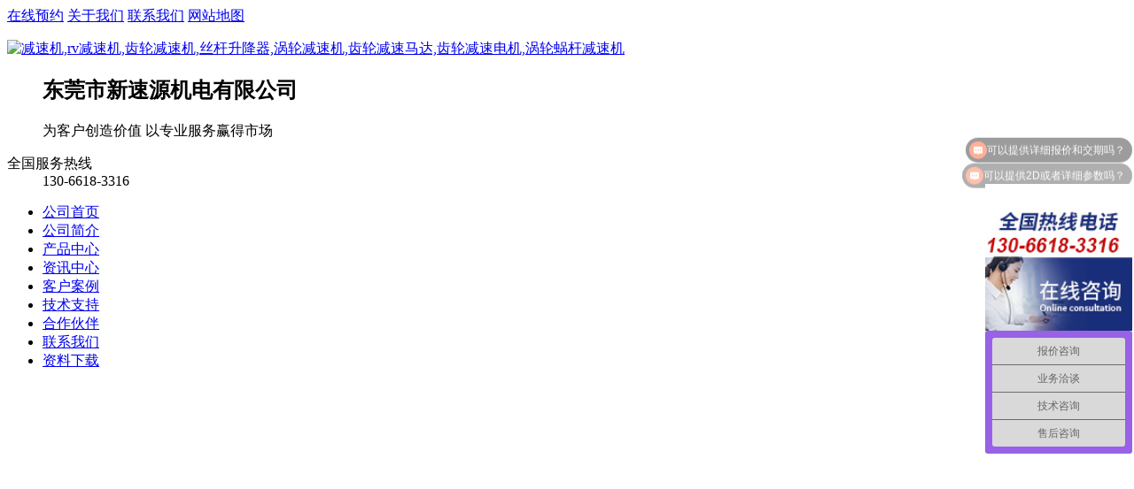

--- FILE ---
content_type: text/html
request_url: http://xsy0769.com/product/lxsjj/204.html
body_size: 5591
content:
<!DOCTYPE html PUBLIC "-//W3C//DTD XHTML 1.0 Transitional//EN" "http://www.w3.org/TR/xhtml1/DTD/xhtml1-transitional.dtd">
<html xmlns="http://www.w3.org/1999/xhtml">
<head>
<meta http-equiv="Content-Type" content="text/html; charset=utf-8" />
<title>WPT系列螺旋丝杆升降器_新速源</title>
<meta name="keywords" content="摆线针轮减速机齿轮减速" />
<meta name="description" content="东莞市新速源机电有限公司是一家长期专业致力于机械传动产品及服务的整体解决方案提供商，供应各类减速机的厂家。公司主要经营摆线针轮减速机齿轮减速机rv铝合金减速机齿轮" />
<link href="/templets/default/css/reset.css" rel="stylesheet" type="text/css" />
<link href="/templets/default/css/common.css" rel="stylesheet" type="text/css" />
<link href="/templets/default/css/style.css" rel="stylesheet" type="text/css" />
<link rel="stylesheet" rev="stylesheet" href="/templets/default/css/pshow2.css" type="text/css" />
<link rel="stylesheet" rev="stylesheet" href="/templets/default/css/jqzoom.css" type="text/css" />
<link rel="stylesheet" rev="stylesheet" href="/templets/default/css/base_v4.css" type="text/css" />
<link href="/templets/default/css/magiczoom.css" rel="stylesheet" type="text/css" />
<script src="/templets/default/js/scrollpictop.js" type="text/javascript"></script>
<script type="text/javascript" src="/templets/default/js/mz-packed.js"></script>
<script type="text/javascript" src="/templets/default/js/jquery-1.3.2.min.js"></script>
<script type="text/javascript" src="/templets/default/js/jqzoom.pack.1.0.1.js"></script>
</head>
<body>
<div class="mbg"> <div class="header">
  <div class="hd_top tr">
    <div class="container"> <span class="fr"> <a class="noBl" href="/lianxiwomen/zaixianyuyue/" rel="nofollow">在线预约</a> <a href="/about/" rel="nofollow">关于我们</a> <a href="/lianxiwomen/" rel="nofollow">联系我们</a> <a href="/sitemap.xml">网站地图</a> </span> </div>
  </div>
  <div class="hd_cont container">
    <dl class="hd_logo">
      <dt class="fl"> <a href="/" title="减速机,rv减速机,齿轮减速机,丝杆升降器,涡轮减速机,齿轮减速马达,齿轮减速电机,涡轮蜗杆减速机"> <img src="/templets/default/images/logo12.png" alt="减速机,rv减速机,齿轮减速机,丝杆升降器,涡轮减速机,齿轮减速马达,齿轮减速电机,涡轮蜗杆减速机" height="56" /> </a></dt>
      <dd class="fl">
        <h2>东莞市新速源机电有限公司</h2>
        <p>为客户创造价值  以专业服务赢得市场</p>
      </dd>
    </dl>
    <dl class="dh_phone fr">
      <dt>全国服务热线</dt>
      <dd>130-6618-3316</dd>
    </dl>
  </div>
  <div class="dh_nav">
    <ul class="container">
      <li><a href="/">公司首页</a></li>
      
      <li><a href='/about/' rel='nofollow'>公司简介</a></li>
      <li class='navCur'><a href='/product/' rel='nofollow'>产品中心</a></li>
      <li><a href='/zixunzhongxin/' rel='nofollow'>资讯中心</a></li>
      
      <li><a href='/kehuanli/' rel='nofollow'>客户案例</a></li>
      
      <li><a href='/jszc/' rel='nofollow'>技术支持</a></li>
      
      <li><a href='/hezuo/' rel='nofollow'>合作伙伴</a></li>
      
      <li><a href='/lianxiwomen/' rel='nofollow'>联系我们</a></li>
      
      <li><a href='/down/' rel='nofollow'>资料下载</a></li>
      
    </ul>
  </div>
</div>
 
  <!--content:start-->
  <div class="topadcs" style="background: url('/templets/default/images/a2.jpg') no-repeat scroll center; height:400px"></div>
  <div class="content">
    <div class="pro_main">
      <div id="printableview">
        <div class="pro_curmbs"> <span>当前位置:</span> <a href=''>主页</a> > <a href='/product/'>产品中心</a> > <a href='/product/lxsjj/'>螺旋丝杆升降器</a> > </div>
        <div class="pleft">
          <div class="mainbox">
            <div class="maincont"> 
              <!-- prodetailsinfo -->
              <div class="prodetailsinfo">
               <div class="left">
                <div class="cpMu mb10">
        <h4><a><img src="/templets/default/images/cpmutit.png" width="107" height="39" /></a></h4>
        
        <dl>
          <dt><a href="/product/bxzljsj/">摆线针轮减速机</a></dt>
        </dl>
        
        <dl>
          <dt><a href="/product/jzqclx/">JZQ齿轮箱减速机</a></dt>
        </dl>
        
        <dl>
          <dt><a href="/product/lxsjj/">螺旋丝杆升降器</a></dt>
        </dl>
        
        <dl>
          <dt><a href="/product/cljsmd/">齿轮减速马达系列</a></dt>
        </dl>
        
        <dl>
          <dt><a href="/product/lhjjsj/">RV蜗轮蜗杆减速机</a></dt>
        </dl>
        
        <dl>
          <dt><a href="/product/wpctwljsj/">WP铸铁蜗轮减速机</a></dt>
        </dl>
        
        <dl>
          <dt><a href="/product/cljsxl/">齿轮减速机系列</a></dt>
        </dl>
         </div></div>
                <!-- prodbaseinfo_a -->
                <div id="protop" class="prodbaseinfo_a">
                  <h2 class="h2_prodtitle">WPT系列螺旋丝杆升降器</h2>
                  <ul class="proInfo">
                    <li>
                      <p> 分类:螺旋丝杆升降器<br>
                        型号:WPT系列螺旋丝杆升降器<br>
                        品牌:蜗轮蜗杆减速机<br>
                        浏览:<script src="/plus/count.php?view=yes&aid=204&mid=1" type='text/javascript' language="javascript"></script><br>
                        专线:130-6618-3316<br>
                        <br>
                        <br>
                      </p>
                    </li>
                    <li class="btnS"> <a class="btnDg" href="#caigou">立即订购</a> <span>130-6618-3316</span> </li>
                  </ul>
                </div>
                <div class="proviewbox">
                  <div class="probigshow">  <a class="jqzoom" href="http://image.xsy0769.com/UploadFiles/1403220911371592.jpg"> <img src="http://image.xsy0769.com/UploadFiles/1403220911371592.jpg" alt="" class="js_goods_image_url" style="width: 520px;" /> </a>  </div>
                  <div class="div_prothumb">
                    <div class="thumbporbox">
                      <ul class="ul_prothumb" id="img_list" style="width: 100px;">
                        <li class="now"> <a href="http://image.xsy0769.com/UploadFiles/1403220911371592.jpg" target="_blank"><img longdesc="http://image.xsy0769.com/UploadFiles/1403220911371592.jpg" src="http://image.xsy0769.com/UploadFiles/1403220911371592.jpg" width="96" height="76"></a> </li><li class="now"> <a href="http://image.xsy0769.com/UploadFiles/1403220911371446.jpg" target="_blank"><img longdesc="http://image.xsy0769.com/UploadFiles/1403220911371446.jpg" src="http://image.xsy0769.com/UploadFiles/1403220911371446.jpg" width="96" height="76"></a> </li><li class="now"> <a href="http://image.xsy0769.com/UploadFiles/1403220911373775.jpg" target="_blank"><img longdesc="http://image.xsy0769.com/UploadFiles/1403220911373775.jpg" src="http://image.xsy0769.com/UploadFiles/1403220911373775.jpg" width="96" height="76"></a> </li><li class="now"> <a href="http://image.xsy0769.com/UploadFiles/1403220911379768.jpg" target="_blank"><img longdesc="http://image.xsy0769.com/UploadFiles/1403220911379768.jpg" src="http://image.xsy0769.com/UploadFiles/1403220911379768.jpg" width="96" height="76"></a> </li>
                      </ul>
                    </div>
                    <span class="span_prev span_prevb" id="Right_ding3">prev</span> <span id="Left_ding3" class="span_next span_nextb">next</span> </div>
                </div>               
                <div class="clear"></div>
              </div>
            </div>
          </div>
          <script type="text/javascript" src="/templets/default/js/pshow2.js"></script> 
          <script type="text/javascript">
						var scrollPic_03 = new ScrollPicTop();
						scrollPic_03.scrollContId = "img_list"; // 内容容器ID""
						scrollPic_03.arrLeftId = "Right_ding3"; //左箭头ID
						scrollPic_03.arrRightId = "Left_ding3"; //右箭头ID
						scrollPic_03.frameWidth = 306; //显示框宽度
						scrollPic_03.pageWidth = 306; //翻页宽度
						scrollPic_03.speed = 10; //移动速度(单位毫秒，越小越快)
						scrollPic_03.space = 10; //每次移动像素(单位px，越大越快)
						scrollPic_03.autoPlay = false; //自动播放
						scrollPic_03.autoPlayTime = 3; //自动播放间隔时间(秒)
						scrollPic_03.initialize(); //初始化	
					</script> 
        </div>
        <div class="clear"></div>
        <div class="cp">
          <div class="cptab">跟此相关的产品</div>
          <div id="cntrRelevantProd">
            <div id="cptab_relevant"> <dl>
                <dt><a target='_blank' href="/product/lxsjj/214.html"><img src="/uploads/allimg/c150925/144315309492510-5WW_lit.jpg" alt="WPT蜗轮丝杆升降器" /></a></dt>
                <dd class="t1"> <a target='_blank' href="/product/lxsjj/214.html" class="fl">WPT蜗轮丝杆升降器</a> <a target='_blank' href="http://wpa.qq.com/msgrd?v=3&uin=&site=qq&menu=yes" > <img src="/templets/default/images/nylistbtn.png" class="fr" /></a> </dd>
              </dl>
<dl>
                <dt><a target='_blank' href="/product/lxsjj/203.html"><img src="/uploads/allimg/c150925/1443152S610X0-1aR_lit.jpg" alt="丝杆升降器_螺旋丝杆升降机" /></a></dt>
                <dd class="t1"> <a target='_blank' href="/product/lxsjj/203.html" class="fl">丝杆升降器_螺旋丝杆升降机</a> <a target='_blank' href="http://wpa.qq.com/msgrd?v=3&uin=&site=qq&menu=yes" > <img src="/templets/default/images/nylistbtn.png" class="fr" /></a> </dd>
              </dl>
<dl>
                <dt><a target='_blank' href="/product/lxsjj/204.html"><img src="/uploads/allimg/c150925/1443152S9BF-532S_lit.jpg" alt="WPT系列螺旋丝杆升降器" /></a></dt>
                <dd class="t1"> <a target='_blank' href="/product/lxsjj/204.html" class="fl">WPT系列螺旋丝杆升降器</a> <a target='_blank' href="http://wpa.qq.com/msgrd?v=3&uin=&site=qq&menu=yes" > <img src="/templets/default/images/nylistbtn.png" class="fr" /></a> </dd>
              </dl>
<dl>
                <dt><a target='_blank' href="/product/lxsjj/206.html"><img src="/uploads/allimg/c150925/144315295934630-24246_lit.jpg" alt="WPT45-3T(3吨)螺旋丝杆升降器" /></a></dt>
                <dd class="t1"> <a target='_blank' href="/product/lxsjj/206.html" class="fl">WPT45-3T(3吨)螺旋丝杆升降器</a> <a target='_blank' href="http://wpa.qq.com/msgrd?v=3&uin=&site=qq&menu=yes" > <img src="/templets/default/images/nylistbtn.png" class="fr" /></a> </dd>
              </dl>
 </div>
          </div>
          <div class="clear"></div>
        </div>
        <div class="mod_goods_info">
          <ul class="hds">
            <li class="status_on">
              <h3>产品详情</h3>
            </li>
            <li>
              <h3>联系我们</h3>
            </li>
          </ul>
        </div>
        <div class="proinfo">
          <div id='contentvalue100' class="shouzi2"> </div>
          <p> <strong><span style="font-size: small; ">WPT系列螺旋丝杆升降器：</span></strong><br />
<div>
	<span style="font-size: small; ">WPT系列螺旋丝杆升降器广泛用于机械装备、陶瓷生产、玻璃机械、木工机械、冶金、建筑、化工、医疗、纺织等行业。具有自锁功能，方便实用，起到机械装置升降定位和位移等用途。</span></div>
<div>
	<span style="font-size: small; ">特点：体积小、重量轻、可正反运行，功能多、低噪音、结构紧凑、安装方便、使用灵活、动力源广、使用寿命长。</span></div>
&nbsp;
<div>
	1 WPT系列结构示意图、允许弯曲负荷值 ：</div>
<div>
	<img alt="" src="/uploads/allimg/c150925/1443152T34120-bT5.jpg" /></div>
<div>
	2 安装方式：</div>
<div>
	<img alt="" src="/uploads/allimg/c150925/1443152U120I0-102058.jpg" /></div>
<div>
	螺杆端型式：</div>
<div>
	<img alt="" src="/uploads/allimg/c150925/1443152U25O0-11F10.jpg" /></div>
<div>
	3型号表示说明：</div>
<div>
	<img alt="" src="/uploads/allimg/c150925/1443152U3605P-122100.jpg" /></div>
<div>
	入力型式：<br />
	<img alt="" src="/uploads/allimg/c150925/1443152YN5D0-11613.jpg" /></div>
<div>
	入力轴功率与负载及升降速度关系</div>
<div>
	&nbsp;<img alt="" src="/uploads/allimg/c150925/1443152Yb25F-22U6.jpg" /></div>
<div>
	螺杆升降行程与螺杆长度计算(在不同杆端) ：<br />
	<img alt="" src="/uploads/allimg/c150925/1443152930Y0Z-3UO.jpg" /><br />
	<br />
	<div>
		<span style="font-size: medium; ">安装尺寸图：</span></div>
</div>
<br />
</p>
          <div class="dingg"> </div>
          <div class="ny_formSpan">
            <div class="dgxxBox" id="caigou">
              <p>订购此产品</p>
              <form action="/plus/diy.php" enctype="multipart/form-data" method="post">
                <input type="hidden" name="action" value="post" />
                <input type="hidden" name="diyid" value="1" />
                <input type="hidden" name="do" value="2" />
                <ul class="m_form clearfix">
                  <li class="areLi">
                    <textarea class="txtAre" onfocus="this.value=''" onkeydown="this.style.color='#666'" name='content' id='content'>请填写订购的产品数量和产品描述，方便我们进行统一备货</textarea>
                  </li>
                  <li class="clearfix">
                    <label>联 系 人</label>
                    <input class="iptTxt" type='text' name='name' id='name' value="请填写联系人" onfocus="this.value=''" onkeydown="this.style.color='#666'" />
                  </li>
                  <li class="clearfix">
                    <label>手机号码</label>
                    <input class="iptTxt" type='text' name='tel' id='tel' value="请填写正确手机号码" onfocus="this.value=''" onkeydown="this.style.color='#666'" />
                  </li>
                  <li class="clearfix">
                    <label>电子邮件</label>
                    <input class="iptTxt" type='text' name='email' id='email' value="请填写正确电子邮箱" onfocus="this.value=''" onkeydown="this.style.color='#666'" />
                  </li>
                  <input type="hidden" name="dede_fields" value="name,text;tel,text;email,text;content,text" />
                  <input type="hidden" name="dede_fieldshash" value="877b0484352c0bb6689972090e73d6d9" />
                  <li class="btnLi">
                    <input class="btnTjly" type="submit" name="submit" value="提交您的订购信息" />
                  </li>
                </ul>
              </form>
            </div>
          </div>
          <p style="text-align: center; ">  </p>
          <p style="text-align: center; "> </p>
          <div class="clear"></div>
        </div>
        <div class="proinfo" style="display: none">
          <table>
            <tbody>
              <tr class="firstRow"></tr>
            </tbody>
          </table>
          <table style="">
            <tbody>
              <tr class="firstRow">
                <td width="616" valign="top" style="word-break: break-all;"><p style="line-height: 1.75em; margin-bottom: 10px;padding-left:20px "> <span style="font-size: 16px; color: rgb(0, 176, 80); "> <strong><span style="font-size: 16px; "></span></strong> </span> </p>
                  <p style="line-height: 1.75em; margin-bottom: 10px;padding-left:20px "> <span style="font-size: 16px; color: rgb(0, 176, 80); "> <strong>全国服务热线：130-6618-3316</strong> </span> </p>
                  <p style="line-height: 1.75em; margin-bottom: 10px;padding-left:20px "> <strong>公司名称：</strong> 东莞市新速源机电有限公司 </p>
                  <p style="line-height: 1.75em; margin-bottom: 10px;padding-left:20px "> <strong>技术支持：</strong>  130-6618-3316 </p>
                  <p style="line-height: 1.75em; margin-bottom: 10px;padding-left:20px "> <strong>公司电话：</strong> 0769-22705844 </p>
                  <p style="line-height: 1.75em; margin-bottom: 10px;padding-left:20px "> <strong>公司传真：</strong> 0769-22709856 </p>
                  <p style="line-height: 1.75em; margin-bottom: 10px;padding-left:20px "> <strong>官方网址：</strong> www.xsy0769.com </p>
                  <p style="line-height: 1.75em; margin-bottom: 10px;padding-left:20px "> <strong>邮箱地址：</strong> 1007058229@qq.com       </p>
                  <p style="line-height: 1.75em; margin-bottom: 10px;padding-left:20px "> <strong>公司地址：</strong> 东莞市望牛墩镇中路天诚时代2栋101号       </p></td>
                <td width="344" valign="top" style="word-break: break-all; "><p style="line-height: 1.75em; margin-bottom: 10px; "> <img src="/templets/default/images/20140928101152605.jpg" title="" style="width: 370px; height: 363px; "/> </p></td>
              </tr>
            </tbody>
          </table>
          <hr/>
          <p style="text-align: center; line-height: 1.75em; margin-bottom: 10px; ">
            <iframe src="/templets/default/map.html" frameborder="0"  width="1000px" scrolling="no" height="500px" ></iframe>
          </p>
          <div class="clear"></div>
        </div>
      </div>
    </div>
  </div>
  <div class="clear"></div>
</div>
<div class="footWrap">
  <div class="footer">
    <div class="fotTxt">
      <dl class="fotPhone">
        <dt>全国服务热线</dt>
        <dd>130-6618-3316</dd>
      </dl>
      <dl class="fotIco2">
        <dt>世界500强</dt>
        <dd>企业战略合作伙伴</dd>
      </dl>
      <dl class="fotIco3">
        <dt>精工细作</dt>
        <dd>精湛技术敢为天下先</dd>
      </dl>
    </div>
    <div class="fotNav"> <a class="noBl" href="/">网站首页</a>  <a href='/about/' rel="nofollow">公司简介</a>  <a href='/product/' rel="nofollow">产品中心</a>  <a href='/zixunzhongxin/' rel="nofollow">资讯中心</a>  <a href='/kehuanli/' rel="nofollow">客户案例</a>  <a href='/jszc/' rel="nofollow">技术支持</a>  <a href='/hezuo/' rel="nofollow">合作伙伴</a>  <a href='/lianxiwomen/' rel="nofollow">联系我们</a>  <a href='/down/' rel="nofollow">资料下载</a>  </div>
    <div class="fotP"> Copyright &copy;2015 东莞市新速源机电有限公司 版权所有
<script>
var _hmt = _hmt || [];
(function() {
  var hm = document.createElement("script");
  hm.src = "//hm.baidu.com/hm.js?40282926a46d2f2e3ee0c74aed6ea441";
  var s = document.getElementsByTagName("script")[0];
  s.parentNode.insertBefore(hm, s);
})();
</script></div>
  </div>
</div>
<!--
<div id="kefu" style="display: block;">
	<div class="top">
		在线客服<img src="/templets/default/images/close.gif" class="close">
	</div>

<div class="middle">
	<a target="_blank" href="tencent://message/?uin=2850619186&Site=www.xsy0769.com;Menu=yes" rel="nofollow"><img src="/templets/default/images/qq.png"></a><br>
	<a target="_blank" href="tencent://message/?uin=2850619186&Site=www.xsy0769.com;Menu=yes" rel="nofollow"><img src="/templets/default/images/qq.png"></a><br>
	<a target="_blank" href="tencent://message/?uin=2850619180&Site=www.xsy0769.com;Menu=yes" rel="nofollow"><img src="/templets/default/images/qq.png"></a><br>
	<a target="_blank" href="tencent://message/?uin=2850619186&Site=www.xsy0769.com;Menu=yes" rel="nofollow"><img src="/templets/default/images/qq.png"></a><br>
</div>
</div>-->
<div class="right_bar">
	<img src="/templets/default/images/right_bar.jpg">
</div>
<script>
$(function(){
	$('.right_bar').click(function(){
		$(this).hide();
		$('#kefu').show();
	});
	$('#kefu .close').click(function(){
		$('.right_bar').show();
		$('#kefu').hide();
	});
});
</script>
<script>
var _hmt = _hmt || [];
(function() {
  var hm = document.createElement("script");
  hm.src = "https://hm.baidu.com/hm.js?25aa679a6d394b1dd1a2d61a56ea18b3";
  var s = document.getElementsByTagName("script")[0]; 
  s.parentNode.insertBefore(hm, s);
})();
</script>
</body>
</html>
<script type="text/javascript">
    $(".jqzoom").jqzoom({ title: false, zoomWidth: 340, zoomHeight: 340, xOffset: 4 });
	$('.mod_goods_info li').mouseover(function () {
		$(this).addClass("status_on").siblings().removeClass();
		$(".proinfo").eq($('.mod_goods_info li').index(this)).show().siblings(".proinfo").hide();
	});
</script>

--- FILE ---
content_type: text/javascript; charset=utf-8
request_url: https://goutong.baidu.com/site/233/25aa679a6d394b1dd1a2d61a56ea18b3/b.js?siteId=10260111
body_size: 8151
content:
!function(){"use strict";!function(){var e={styleConfig:{"styleVersion":"1","inviteBox":{"btnBgColor":"#E64552","startPage":1,"autoDuration":0,"cpyInfo":"","isShowText":1,"skinType":1,"buttonType":1,"inviteTypeData":{"0":{"width":410,"height":175},"1":{"width":400,"height":282},"2":{"width":400,"height":282},"3":{"width":400,"height":282}},"autoInvite":1,"stayTime":40,"closeTime":20,"toChatTime":5,"inviteWinPos":0,"welcome":"10年专业减速机厂家,经验丰富,曾经理电话:130-6618-3316.","needVerifyCode":1,"autoChat":0,"btnBgColorType":0,"skinIndex":9,"customerStyle":{"acceptFontColor":"#000000","backImg":"","acceptBgColor":"#fecb2e","inviteBackImg":"https://aff-im.bj.bcebos.com/r/image/invite-back-img.png","confirmBtnText":"在线咨询","marginTop":0,"buttonPosition":"right","marginLeft":0},"smartBoxEnable":0,"defaultStyle":1,"likeCrm":0,"skinName":"商务客服","groups":[{"groupName":"报价咨询","groupId":4193},{"groupName":"业务洽谈","groupId":4194},{"groupName":"技术咨询","groupId":4195},{"groupName":"售后咨询","groupId":4196}],"autoHide":0,"reInvite":1,"sendButton":{"bgColor":"#bfecff","fontColor":"#1980df"},"inviteHeadImg":"https://aff-im.bj.bcebos.com/r/image/invite-head.png","license":"000","isOpenAutoDirectCom":0,"fontPosition":"right","isCustomerStyle":0,"position":"middle","inviteInterval":50,"inviteWinType":1,"tradeId":0,"fontColor":"#000000"},"aiSupportQuestion":false,"webimConfig":{"isShowIntelWelLan":0,"skinIndex":0,"autoDuration":1,"customerColor":"#6696FF","themeType":0,"license":"000","isOpenAutoDirectCom":0,"generalRecommend":1,"isShowCloseBtn":1,"skinType":1,"width":452,"isOpenKeepCom":1,"autoPopupMsg":0,"position":"right-bottom","needVerifyCode":1,"height":471,"waitVisitStayTime":6,"searchTermRecommend":1},"noteBoard":{"customerStylePro":{"isShowCloseBtn":1,"inviteLeft":50,"isShowConsultBtn":1,"laterBtnStyle":{"x":"10%","width":"16%","y":"0%","height":"11%"},"inviteTop":50,"consultBtnStyle":{"x":"28%","width":"16%","y":"0%","height":"11%"},"isInviteFixed":1,"isShowLaterBtn":1,"closeBtnStyle":{"x":"0%","width":"8%","y":"0%","height":"11%"}},"btnBgColor":"#9861E6","skinIndex":3,"webim":{"companyLogo":"//s.goutong.baidu.com/r/image/logo.png","displayCompany":0,"webimOffline":1},"autoDuration":0,"likeCrm":1,"displayCompany":1,"customerColor":"#00aef3","cpyInfo":"10年专业减速机厂家！丰富经验！欢迎咨询曾经理电话：130-6618-3316.","skinName":"工业时代","displayLxb":1,"formText":"感谢您的关注，当前客服人员不在线，请填写一下您的信息，我们会尽快和您联系。","isOpenAutoDirectCom":0,"skinType":1,"inviteTypeData":{"0":{"width":400,"height":175},"1":{"width":400,"height":282},"2":{"width":400,"height":282},"3":{"width":400,"height":282}},"form":{"formOffline":1,"formOnlineAuto":0},"position":"right-bottom","itemsExt":[{"question":"邮箱","name":"item0","required":0,"isShow":0},{"question":"地址","name":"item1","required":0,"isShow":0}],"items":[{"name":"content","required":0,"isShow":1},{"name":"visitorName","required":0,"isShow":1},{"name":"visitorPhone","required":1,"isShow":1}],"cpyTel":"曾经理电话：130-6618-3316","needVerifyCode":1,"tradeId":0,"btnBgColorType":0,"board":{"boardOffline":0,"boardOnline":0}},"blackWhiteList":{"type":-1,"siteBlackWhiteList":[]},"isWebim":1,"pageId":0,"seekIcon":{"customerStylePro":{"isShowCloseBtn":1,"inviteLeft":50,"isShowConsultBtn":1,"laterBtnStyle":{"x":"10%","width":"16%","y":"0%","height":"11%"},"inviteTop":50,"consultBtnStyle":{"x":"28%","width":"16%","y":"0%","height":"11%"},"isInviteFixed":1,"isShowLaterBtn":1,"closeBtnStyle":{"x":"0%","width":"8%","y":"0%","height":"11%"}},"barrageIconColor":"#FF7041","iconHeight":39,"webim":{"companyLogo":"//s.goutong.baidu.com/r/image/logo.png","displayCompany":0},"autoDuration":0,"barrageIssue":["可以介绍下你们的产品么？","可以提供详细报价和交期吗？","可以提供2D或者详细参数吗？"],"displayLxb":1,"cpyInfo":"","skinType":1,"inviteTypeData":{"0":{"width":400,"height":175},"1":{"width":400,"height":282},"2":{"width":400,"height":282},"3":{"width":400,"height":282}},"isFixedPosition":1,"iconType":1,"pcGroupiconColor":"#9861E6","needVerifyCode":1,"customerStyle":{"backImg":"https://su.bcebos.com/v1/biz-crm-aff-im/biz-crm-aff-im/generic/system/style/images/8c1b001683954249b3f0036a4ebd6b96.jpg?authorization=bce-auth-v1%2F0a3fcab923c6474ea5dc6cb9d1fd53b9%2F2023-03-02T03%3A11%3A13Z%2F-1%2F%2F89b70376985f030dbe4d8a59658d097c7874f3aa9163b24be974da6dc4420b98","iconHeight":150,"iconWidth":150,"rate":1},"skinIndex":5,"iconWidth":120,"likeCrm":0,"skinName":"自定义皮肤","groups":[{"groupName":"报价咨询","groupId":4193,"isSelected":false},{"groupName":"业务洽谈","groupId":4194,"isSelected":false},{"groupName":"技术咨询","groupId":4195,"isSelected":false},{"groupName":"售后咨询","groupId":4196,"isSelected":false}],"barrageColor":0,"marginLeft":0,"autoConsult":1,"isOpenAutoDirectCom":0,"barrageSwitch":true,"isCustomerStyle":1,"hotIssues":[{"question":"可以介绍下你们的产品么？","answer":"","id":"hotIssues:1315608563"},{"question":"可以提供详细报价和交期吗？","answer":"","id":"hotIssues:1305769097"},{"question":"可以提供2D或者详细参数吗？","answer":"","id":"hotIssues:329578481"}],"groupStyle":{"bgColor":"#ffffff","buttonColor":"#d6f3ff","fontColor":"#000000"},"pcGroupiconType":0,"position":"right-center","groupWidth":150,"barrageIconColorType":0,"marginTop":0,"tradeId":0},"digitalHumanSetting":{"perid":"4146","gender":0,"demo":{"image":"https://aff-im.cdn.bcebos.com/onlineEnv/r/image/digitalman/digital-woman-demo-webim.png"},"headImage":"https://aff-im.cdn.bcebos.com/onlineEnv/r/image/digitalman/digital-woman-demo.jpg","name":"温柔姐姐","audition":"https://aff-im.cdn.bcebos.com/onlineEnv/r/audio/digitalman/woman.mp3","comment":"以亲切温柔的形象来接待访客，让用户感受到温暖和关怀；","data":{"welcome":{"gif":"https://aff-im.cdn.bcebos.com/onlineEnv/r/image/digitalman/digital-woman-welcome.gif"},"contact":{"gif":"https://aff-im.cdn.bcebos.com/onlineEnv/r/image/digitalman/digital-woman-contact.gif"},"warmLanguage":{"gif":""},"other":{"gif":""}}}},siteConfig:{"eid":"3663439","queuing":"<p>欢迎光临！您已经进入服务队列，请您稍候，马上为您转接您的在线咨询顾问。</p>","isOpenOfflineChat":1,"authToken":"bridge","isWebim":1,"imVersion":"im_server","platform":0,"isGray":"false","vstProto":1,"bcpAiAgentEnable":"0","webimConfig":{"isShowIntelWelLan":0,"skinIndex":0,"autoDuration":1,"customerColor":"#6696FF","themeType":0,"license":"000","isOpenAutoDirectCom":0,"generalRecommend":1,"isShowCloseBtn":1,"skinType":1,"width":452,"isOpenKeepCom":1,"autoPopupMsg":0,"position":"right-bottom","needVerifyCode":1,"height":471,"waitVisitStayTime":6,"searchTermRecommend":1},"isOpenRobot":0,"startTime":1769914373595,"authType":4,"prologue":"<p><span style=\"color: rgb(0, 133, 218); font-family: 宋体;\">欢迎来到本网站，十年专业减速机厂家-</span><span style=\"color: rgb(254, 1, 0);\"><span style=\"font-family: 宋体;\">技术支持及业务</span><span style=\"font-family: 宋体;\">电话</span><span style=\"font-family: 宋体; text-decoration: underline;\">曾经理： 13066183316</span></span></p>","isPreonline":0,"isOpenSmartReply":1,"isCsOnline":0,"siteToken":"25aa679a6d394b1dd1a2d61a56ea18b3","userId":"3663439","route":"1","csrfToken":"85c0e8c6ea89444a955a1bb787e91b10","ymgWhitelist":true,"likeVersion":"generic","newWebIm":1,"siteId":"10260111","online":"false","bid":"","webRoot":"https://affimvip.baidu.com/cps5/","isSmallFlow":0,"userCommonSwitch":{"isOpenTelCall":false,"isOpenCallDialog":false,"isOpenStateOfRead":true,"isOpenVisitorLeavingClue":true,"isOpenVoiceMsg":true,"isOpenVoiceCom":true}}};Object.freeze(e),window.affImConfig=e;var i=document.createElement("script"); i.src="https://aff-im.cdn.bcebos.com/onlineEnv/imsdk/1735891798/affim.js",i.setAttribute("charset","UTF-8");var o=document.getElementsByTagName("head")[0]||document.body;o.insertBefore(i,o.firstElement||null)}()}();